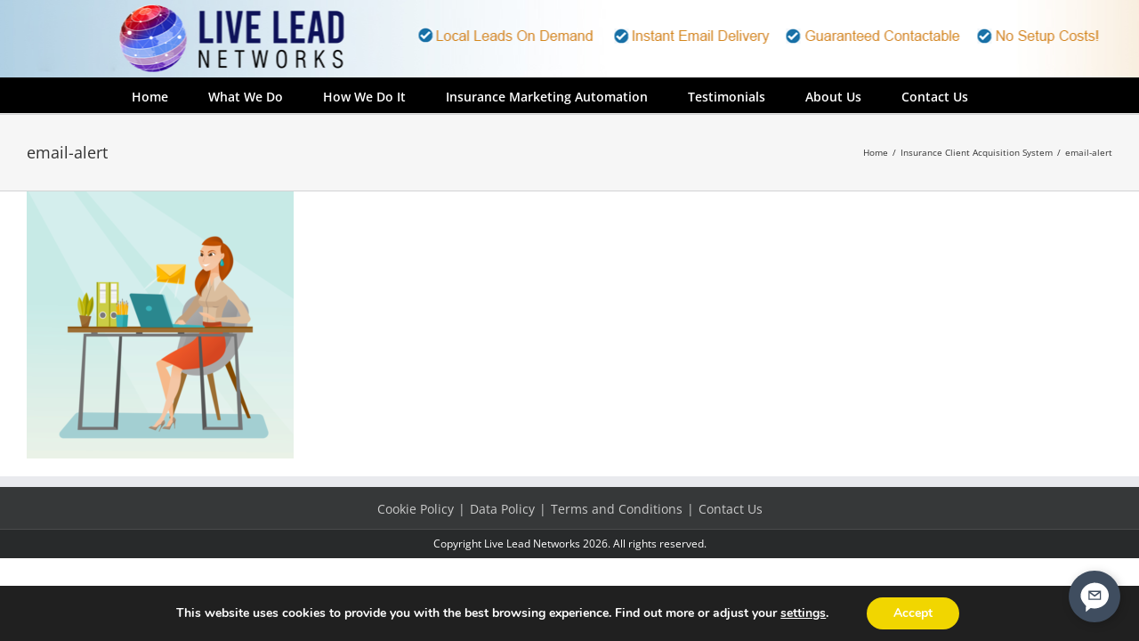

--- FILE ---
content_type: application/javascript
request_url: https://instant-leads.com/phplive/js/phplive_v2.js.php?v=0%7C1592241112%7C2%7C&
body_size: 22207
content:
var __cfRLUnblockHandlers = 1 ;
if ( typeof( phplive_base_url ) == "undefined" ) { if ( typeof( phplive_utf8_encode ) == "undefined" ){ function phplive_utf8_encode(r){if(null===r||"undefined"==typeof r)return"";var e,n,t=r+"",a="",o=0;e=n=0,o=t.length;for(var f=0;o>f;f++){var i=t.charCodeAt(f),l=null;if(128>i)n++;else if(i>127&&2048>i)l=String.fromCharCode(i>>6|192,63&i|128);else if(55296!=(63488&i))l=String.fromCharCode(i>>12|224,i>>6&63|128,63&i|128);else{if(55296!=(64512&i))throw new RangeError("Unmatched trail surrogate at "+f);var d=t.charCodeAt(++f);if(56320!=(64512&d))throw new RangeError("Unmatched lead surrogate at "+(f-1));i=((1023&i)<<10)+(1023&d)+65536,l=String.fromCharCode(i>>18|240,i>>12&63|128,i>>6&63|128,63&i|128)}null!==l&&(n>e&&(a+=t.slice(e,n)),a+=l,e=n=f+1)}return n>e&&(a+=t.slice(e,o)),a} function phplive_md5(n){var r,t,u,e,o,f,c,i,a,h,v=function(n,r){return n<<r|n>>>32-r},g=function(n,r){var t,u,e,o,f;return e=2147483648&n,o=2147483648&r,t=1073741824&n,u=1073741824&r,f=(1073741823&n)+(1073741823&r),t&u?2147483648^f^e^o:t|u?1073741824&f?3221225472^f^e^o:1073741824^f^e^o:f^e^o},s=function(n,r,t){return n&r|~n&t},d=function(n,r,t){return n&t|r&~t},l=function(n,r,t){return n^r^t},w=function(n,r,t){return r^(n|~t)},A=function(n,r,t,u,e,o,f){return n=g(n,g(g(s(r,t,u),e),f)),g(v(n,o),r)},C=function(n,r,t,u,e,o,f){return n=g(n,g(g(d(r,t,u),e),f)),g(v(n,o),r)},b=function(n,r,t,u,e,o,f){return n=g(n,g(g(l(r,t,u),e),f)),g(v(n,o),r)},m=function(n,r,t,u,e,o,f){return n=g(n,g(g(w(r,t,u),e),f)),g(v(n,o),r)},y=function(n){for(var r,t=n.length,u=t+8,e=(u-u%64)/64,o=16*(e+1),f=new Array(o-1),c=0,i=0;t>i;)r=(i-i%4)/4,c=i%4*8,f[r]=f[r]|n.charCodeAt(i)<<c,i++;return r=(i-i%4)/4,c=i%4*8,f[r]=f[r]|128<<c,f[o-2]=t<<3,f[o-1]=t>>>29,f},L=function(n){var r,t,u="",e="";for(t=0;3>=t;t++)r=n>>>8*t&255,e="0"+r.toString(16),u+=e.substr(e.length-2,2);return u},S=[],_=7,j=12,k=17,p=22,q=5,x=9,z=14,B=20,D=4,E=11,F=16,G=23,H=6,I=10,J=15,K=21;for(n=this.phplive_utf8_encode(n),S=y(n),c=1732584193,i=4023233417,a=2562383102,h=271733878,r=S.length,t=0;r>t;t+=16)u=c,e=i,o=a,f=h,c=A(c,i,a,h,S[t+0],_,3614090360),h=A(h,c,i,a,S[t+1],j,3905402710),a=A(a,h,c,i,S[t+2],k,606105819),i=A(i,a,h,c,S[t+3],p,3250441966),c=A(c,i,a,h,S[t+4],_,4118548399),h=A(h,c,i,a,S[t+5],j,1200080426),a=A(a,h,c,i,S[t+6],k,2821735955),i=A(i,a,h,c,S[t+7],p,4249261313),c=A(c,i,a,h,S[t+8],_,1770035416),h=A(h,c,i,a,S[t+9],j,2336552879),a=A(a,h,c,i,S[t+10],k,4294925233),i=A(i,a,h,c,S[t+11],p,2304563134),c=A(c,i,a,h,S[t+12],_,1804603682),h=A(h,c,i,a,S[t+13],j,4254626195),a=A(a,h,c,i,S[t+14],k,2792965006),i=A(i,a,h,c,S[t+15],p,1236535329),c=C(c,i,a,h,S[t+1],q,4129170786),h=C(h,c,i,a,S[t+6],x,3225465664),a=C(a,h,c,i,S[t+11],z,643717713),i=C(i,a,h,c,S[t+0],B,3921069994),c=C(c,i,a,h,S[t+5],q,3593408605),h=C(h,c,i,a,S[t+10],x,38016083),a=C(a,h,c,i,S[t+15],z,3634488961),i=C(i,a,h,c,S[t+4],B,3889429448),c=C(c,i,a,h,S[t+9],q,568446438),h=C(h,c,i,a,S[t+14],x,3275163606),a=C(a,h,c,i,S[t+3],z,4107603335),i=C(i,a,h,c,S[t+8],B,1163531501),c=C(c,i,a,h,S[t+13],q,2850285829),h=C(h,c,i,a,S[t+2],x,4243563512),a=C(a,h,c,i,S[t+7],z,1735328473),i=C(i,a,h,c,S[t+12],B,2368359562),c=b(c,i,a,h,S[t+5],D,4294588738),h=b(h,c,i,a,S[t+8],E,2272392833),a=b(a,h,c,i,S[t+11],F,1839030562),i=b(i,a,h,c,S[t+14],G,4259657740),c=b(c,i,a,h,S[t+1],D,2763975236),h=b(h,c,i,a,S[t+4],E,1272893353),a=b(a,h,c,i,S[t+7],F,4139469664),i=b(i,a,h,c,S[t+10],G,3200236656),c=b(c,i,a,h,S[t+13],D,681279174),h=b(h,c,i,a,S[t+0],E,3936430074),a=b(a,h,c,i,S[t+3],F,3572445317),i=b(i,a,h,c,S[t+6],G,76029189),c=b(c,i,a,h,S[t+9],D,3654602809),h=b(h,c,i,a,S[t+12],E,3873151461),a=b(a,h,c,i,S[t+15],F,530742520),i=b(i,a,h,c,S[t+2],G,3299628645),c=m(c,i,a,h,S[t+0],H,4096336452),h=m(h,c,i,a,S[t+7],I,1126891415),a=m(a,h,c,i,S[t+14],J,2878612391),i=m(i,a,h,c,S[t+5],K,4237533241),c=m(c,i,a,h,S[t+12],H,1700485571),h=m(h,c,i,a,S[t+3],I,2399980690),a=m(a,h,c,i,S[t+10],J,4293915773),i=m(i,a,h,c,S[t+1],K,2240044497),c=m(c,i,a,h,S[t+8],H,1873313359),h=m(h,c,i,a,S[t+15],I,4264355552),a=m(a,h,c,i,S[t+6],J,2734768916),i=m(i,a,h,c,S[t+13],K,1309151649),c=m(c,i,a,h,S[t+4],H,4149444226),h=m(h,c,i,a,S[t+11],I,3174756917),a=m(a,h,c,i,S[t+2],J,718787259),i=m(i,a,h,c,S[t+9],K,3951481745),c=g(c,u),i=g(i,e),a=g(a,o),h=g(h,f);var M=L(c)+L(i)+L(a)+L(h);return M.toLowerCase( )} }
var phplive_base64={_keyStr:"ABCDEFGHIJKLMNOPQRSTUVWXYZabcdefghijklmnopqrstuvwxyz0123456789+/=",encode:function(a){var d="",c=0;for(a=phplive_base64._utf8_encode(a);c<a.length;){var b=a.charCodeAt(c++);var e=a.charCodeAt(c++);var f=a.charCodeAt(c++);var g=b>>2;b=(b&3)<<4|e>>4;var h=(e&15)<<2|f>>6;var k=f&63;isNaN(e)?h=k=64:isNaN(f)&&(k=64);d=d+this._keyStr.charAt(g)+this._keyStr.charAt(b)+this._keyStr.charAt(h)+this._keyStr.charAt(k)}return d},decode:function(a){var d="",c=0;for(a=a.replace(/[^A-Za-z0-9\+\/\=]/g,"");c<a.length;){var b=this._keyStr.indexOf(a.charAt(c++));var e=this._keyStr.indexOf(a.charAt(c++));var f=this._keyStr.indexOf(a.charAt(c++));var g=this._keyStr.indexOf(a.charAt(c++));b=b<<2|e>>4;e=(e&15)<<4|f>>2;var h=(f&3)<<6|g;d+=String.fromCharCode(b);64!=f&&(d+=String.fromCharCode(e));64!=g&&(d+=String.fromCharCode(h))}return d=phplive_base64._utf8_decode(d)},_utf8_encode:function(a){a=a.replace(/\r\n/g,"\n");for(var d="",c=0;c<a.length;c++){var b=a.charCodeAt(c);128>b?d+=String.fromCharCode(b):(127<b&&2048>b?d+=String.fromCharCode(b>>6|192):(d+=String.fromCharCode(b>>12|224),d+=String.fromCharCode(b>>6&63|128)),d+=String.fromCharCode(b&63|128))}return d},_utf8_decode:function(a){var d="",c=0;for(c1=c2=0;c<a.length;){var b=a.charCodeAt(c);128>b?(d+=String.fromCharCode(b),c++):191<b&&224>b?(c2=a.charCodeAt(c+1),d+=String.fromCharCode((b&31)<<6|c2&63),c+=2):(c2=a.charCodeAt(c+1),c3=a.charCodeAt(c+2),d+=String.fromCharCode((b&15)<<12|(c2&63)<<6|c3&63),c+=3)}return d}};
var phplive_base_url_orig = "https://instant-leads.com/phplive" ; var phplive_base_url = phplive_base_url_orig ;
var phplive_proto = ( location.href.indexOf("https") == 0 ) ? 1 : 0 ; // to avoid JS proto error, use page proto for areas needing to access the JS objects
if ( !phplive_proto && ( phplive_base_url.match( /http/i ) == null ) ) { phplive_base_url = "http:"+phplive_base_url_orig ; }
else if ( phplive_proto && ( phplive_base_url.match( /https/i ) == null ) ) { phplive_base_url = "https:"+phplive_base_url_orig ; }
var phplive_proto_full = window.location.protocol ;
var phplive_origin_page = phplive_proto_full + "//" + window.location.hostname ;
var phplive_origin_port = location.port ; if ( phplive_origin_port ) { phplive_origin_page = phplive_origin_page+":"+phplive_origin_port ; }
phplive_origin_page = encodeURIComponent( phplive_origin_page.replace("http", "hphp") ) ;
var phplive_regex_replace = new RegExp( phplive_base_url_orig, "g" ) ; var undeefined ;
var phplive_browser = ( ( typeof( JSON ) != "undefined" ) && ( typeof( navigator.userAgentData ) != "undefined" ) ) ? JSON.stringify(navigator.userAgentData) : navigator.appVersion ; var phplive_mime_types = "" ;
var phplive_display_width = "" ; var phplive_display_height = "" ; var phplive_display_color = "" ; var phplive_timezone = new Date( ).getTimezoneOffset( ) ;
if ( navigator.mimeTypes.length > 0 ) { for (var x=0; x < navigator.mimeTypes.length; x++) { phplive_mime_types += navigator.mimeTypes[x].description ; } }
var phplive_browser_gl = ( typeof( document.createElement("canvas").getContext ) != "undefined" ) ? document.createElement("canvas").getContext("webgl") : new Object ; var phplive_browser_gl_string = "" ; for ( var phplive_browser_gl in phplive_browser_gl ) { phplive_browser_gl_string += phplive_browser_gl+phplive_browser_gl[phplive_browser_gl] ; }
var phplive_browser_token = phplive_md5( phplive_display_width+phplive_display_height+phplive_display_color+phplive_timezone+phplive_browser+phplive_mime_types+phplive_browser_gl_string ) ;
var phplive_mobile = 0 ;
if ( ( typeof( navigator.userAgentData ) != "undefined" ) && ( typeof( navigator.userAgentData.mobile ) != "undefined" ) ) { phplive_mobile = ( navigator.userAgentData.mobile ) ? 1 : 0 ; }
else
{
	var phplive_userAgent = navigator.userAgent || navigator.vendor || window.opera ;
	if ( phplive_userAgent.match( /mobile/i ) || phplive_userAgent.match( /Android/i ) ) { phplive_mobile = 1 ; }
}
// double check for iPad
if ( phplive_browser.match( /iPad/i ) ) { phplive_mobile = 0 ; }
else if ( !phplive_mobile && phplive_browser.match( /iPhone/i ) ) { phplive_mobile = 1 ; }
else if ( !phplive_mobile && phplive_browser.match( /Android/i ) ) { phplive_mobile = 1 ; }
else if ( !phplive_mobile && ( typeof( phplive_check_agent ) != "undefined" ) && navigator.appVersion.match( /mobile/i ) ) { phplive_mobile = 1 ; }
var phplive_peer_support = 0 ; var webrtc_supported = navigator.getUserMedia || navigator.webkitGetUserMedia || navigator.mozGetUserMedia || navigator.msGetUserMedia || window.RTCPeerConnection ; var phplive_peer_include_mobile = ( 1 && phplive_mobile ) ? 1 : 0 ; if ( phplive_proto && ( ( phplive_mobile && phplive_peer_include_mobile ) || !phplive_mobile ) && navigator.mediaDevices && webrtc_supported ) { phplive_peer_support = 1 ; }
var phplive_stat_refer = encodeURIComponent( phplive_base64.encode( document.referrer.replace("http", "hphp") ) ) ;
var phplive_resolution = encodeURI( screen.width + " x " + screen.height ) ;
var phplive_query_extra = "&r="+phplive_stat_refer+"&resolution="+phplive_resolution ;
var phplive_preview_query = ( 0 ) ? "&preview=1" : "" ;
var phplive_si_phplive_fetch_status = parseInt( 25 ) ;
var phplive_si_phplive_fetch_footprints = parseInt( 35 ) ;
var phplive_si_fetch_status = new Object ; var phplive_st_fetch_footprints ;
var phplive_depts = new Object ; var phplive_btns = new Object ; var phplive_chat_icons = new Object ; var phplive_globals = new Object ;
var phplive_browser_tokey = "1b276bd1173206a93bc47f63756b9848" ;
var phplive_session_support = 0 ; try { if ( typeof ( localStorage ) != 'undefined' ) { try { var this_tokey = localStorage.getItem( 'phplive_tokey_a11ac20cbb32d25f44c0f30c3a8152fc' ) ; if ( this_tokey ) { phplive_browser_tokey = this_tokey ; } else { phplive_browser_tokey = phplive_md5( Math.random().toString(20).substr(2, 14) + phplive_browser_tokey + phplive_browser_token ) ; localStorage.setItem( 'phplive_tokey_a11ac20cbb32d25f44c0f30c3a8152fc', phplive_browser_tokey ) ; } phplive_session_support = 1 ; } catch(e) { } } } catch(e) { } var phplive_compat = ( [].filter ) ? 1 : 0 ; var phplive_quick_links_content = "" ; var phplive_chaticon_span_content = "" ;
var phplive_span_id = 'phplive_btn_1592241112' ;
phplive_globals["phplive_base_url"] = phplive_base_url ;
phplive_globals["icon_initiate"] = "https://instant-leads.com/phplive/themes/initiate/initiate.gif".replace( phplive_regex_replace, phplive_base_url ) ;
phplive_globals["icon_initiate_close"] = "[data-uri]".replace( phplive_regex_replace, phplive_base_url ) ;
phplive_globals["icon_initiate_bg"] = "[data-uri]".replace( phplive_regex_replace, phplive_base_url ) ;
phplive_globals["icon_space"] = "[data-uri]".replace( phplive_regex_replace, phplive_base_url ) ;
phplive_globals["embedinvite"] = 1 ;
phplive_globals["iframe_sandbox_attributes"] = "" ;
phplive_globals["ajax_key"] = "ad7cd153c81a8a49f4f8488290d2b4e8" ;
phplive_globals["exclude_process"] = 0 ;
phplive_globals["exclude_string"] = "place-holder_text" ;
phplive_globals["exclude_string_invite"] = "" ;
phplive_globals["initiate_duration"] = 5 ;
phplive_globals["newwin_width"] = 540 ;
phplive_globals["newwin_height"] = 580 ;
phplive_globals["mobile_newwin"] = 0 ;
phplive_globals["embed_pos"] = "right" ;
phplive_globals["embed_padding"] = ( phplive_mobile ) ? "0px" : "20px" ;
phplive_globals["embed_padding_svg"] = "20px" ;
phplive_globals["embed_padding_bottom"] = ( phplive_mobile ) ? "0px" : "20px" ;
phplive_globals["embed_padding_radius"] = ( phplive_mobile ) ? "0px" : "5px" ;
phplive_globals["embed_box_shadow"] = "box-shadow: 0px 0px 25px rgba(0, 0, 0, 0.3) !important;" ;
phplive_globals["embed_loaded"] = false ; phplive_globals["embed_loaded_content"] = false ; phplive_globals["embed_timeout"] = 6 ;
phplive_globals["invite_pos"] = 2 ;
phplive_globals["invite_start"] = "top: 40%; right: -800px;" ;
phplive_globals["invite_show"] = "right,3em" ;
phplive_globals["invite_dur"] = 5 ;
phplive_globals["invite_exin"] = "exclude" ;
phplive_globals["invite_andor"] = 2 ;
phplive_globals["invite_exin_pages"] = "" ;
phplive_globals["invite_doit"] = 1 ;
phplive_globals["foot_log"] = "on" ;
// disable footprint logging if chat icon stopped (preview mode)
if ( ( typeof( phplive_stop_chat_icon ) != "undefined" ) && parseInt( phplive_stop_chat_icon ) ) { phplive_globals["foot_log"] = "off" ; }
phplive_globals["icon_check"] = "on" ;
phplive_globals["alt_online"] = "" ;
phplive_globals["alt_offline"] = "" ;
phplive_globals["alt_invite"] = "" ;
phplive_globals["alt_close"] = "" ;
phplive_globals["alt_emminimize"] = "" ;
phplive_globals["alt_emclose"] = "" ;
phplive_globals["alt_emmaximize"] = "" ;
phplive_globals["embed_animate"] = 0 ;
phplive_globals["phplive_misc_01"] = 0 ;
phplive_globals["phplive_misc_02"] = 0 ;
phplive_globals["cookie_ok"] = 0 ; phplive_globals["zindex"] = 2147483640 ;
phplive_globals["addon_proactionid"] = 0 ; var phplive_proaction_localstorage = new Object ; var phplive_proactions_processed = new Object ; var phplive_addon_proaction_priority = new Array() ; var phplive_addon_proaction = new Object ; var phplive_addon_proaction_pics = new Array( "https://instant-leads.com/phplive/themes/home/profile.png" ) ;    var phplive_proaction_duration_counter = 0 ;
phplive_globals["processes"] = 0 ; phplive_globals["deptid"] = 0 ; var phplive_fetch_status_url = phplive_base_url+"/ajax/status.php?action=js&token="+phplive_browser_token+"&tokey="+phplive_browser_tokey+"&deptid={deptid}&pst=1" ;
var phplive_request_url_query = "token="+phplive_browser_token+"&tokey="+phplive_browser_tokey+"&pgo="+phplive_origin_page+phplive_preview_query ;
var phplive_request_url = phplive_base_url+"/phplive.php?d={deptid}{onpage}&prs="+phplive_peer_support+"&"+phplive_request_url_query ;
var phplive_js_lib = document.createElement("script") ; phplive_js_lib.type = "text/javascript" ; phplive_js_lib.async = true ; phplive_js_lib.src = phplive_base_url+"/js/phplive.js?1650632798" ;
document.getElementsByTagName("head")[0].appendChild( phplive_js_lib ) ; }
if ( typeof( phplive_depts[0] ) == "undefined" ) {
phplive_depts[0] = new Object ;
phplive_depts[0]["redirect_url"] = "" ;
phplive_depts[0]["icon_hide"] = 0 ;
phplive_depts[0]["embed_online"] = 1 ;
phplive_depts[0]["embed_offline"] = 1 ;
phplive_depts[0]["tabbed_offline"] = 0 ;
phplive_depts[0]["tabbed_online"] = 0 ;
phplive_depts[0]["isonline"] = -1 ;
phplive_depts[0]["redirect"] = "" ;
phplive_depts[0]["loaded"] = 0 ;
phplive_depts[0]["iframe_bg"] = "background: url( [data-uri] ) repeat-x;" ;
phplive_depts[0]["embed_width"] = "470" ;
phplive_depts[0]["embed_height"] = "610" ;
if ( typeof( phplive_embed_win_width ) != "undefined" ) { phplive_depts[0]["embed_width"] = phplive_embed_win_width+"" ; }
if ( typeof( phplive_embed_win_height ) != "undefined" ) { phplive_depts[0]["embed_height"] = phplive_embed_win_height+"" ; }
phplive_depts[0]["embed_width"] = ( !phplive_depts[0]["embed_width"].match( /%/ ) ) ? phplive_depts[0]["embed_width"] + "px" : phplive_depts[0]["embed_width"] ;
phplive_depts[0]["embed_height"] = ( !phplive_depts[0]["embed_height"].match( /%/ ) ) ? phplive_depts[0]["embed_height"] + "px" : phplive_depts[0]["embed_height"] ;
if ( phplive_mobile ) { phplive_depts[0]["embed_width"] = "100%" ; phplive_depts[0]["embed_height"] = "100%" ; }
var phplive_si_check_jquery_0 = setInterval(function( ){
if ( typeof( phplive_jquery ) != "undefined" ) {
clearInterval( phplive_si_check_jquery_0 ) ;
var fetch_url = phplive_fetch_status_url.replace( /{deptid}/, 0 ) ;
if ( ( typeof( phplive_stop_chat_icon ) == "undefined" ) || !parseInt( phplive_stop_chat_icon ) ) {
phplive_fetch_status( 0, fetch_url ) ;
phplive_si_fetch_status[0] = setInterval(function( ){
	phplive_fetch_status( 0, fetch_url ) ;
}, phplive_si_phplive_fetch_status * 1000 ) ; } }
}, 100 ) ; window.phplive_launch_chat_0 = function( ) { phplive_launch_chat( 0, 0, 0 ) ; } ; }
if ( typeof( phplive_link_function ) == "undefined" ) { var phplive_link_function = window.phplive_launch_chat_0 ; }
if ( typeof( phplive_btns[1592241112] ) == "undefined" ) {
phplive_btns[1592241112] = new Object ;
phplive_btns[1592241112]["deptid"] = 0 ;
phplive_btns[1592241112]["isonline"] = -1 ;
phplive_btns[1592241112]["datauri"] = 0 ;
phplive_btns[1592241112]["icon_online"] = ( 1 && phplive_compat ) ? "<svg id='svg_online_0' style='filter: drop-shadow(2px 2px 5px rgba(0,0,0,0.2)) !important;' version='1.1' xmlns='http://www.w3.org/2000/svg' xmlns:xlink='http://www.w3.org/1999/xlink' preserveAspectRatio='xMidYMid meet' viewBox='0 0 640 640' width='60' height='60'><defs><path style='fill: #4384f5 !important;' d='M628.58 320C628.58 490.64 490.31 629.18 320 629.18C149.69 629.18 11.42 490.64 11.42 320C11.42 149.36 149.69 10.82 320 10.82C490.31 10.82 628.58 149.36 628.58 320Z' id='i8VVhIQhAy'></path><path style='fill: #FFFFFF !important;' d='M154.39 327.31C145.47 242.82 213.28 166.39 305.86 156.61C398.44 146.83 480.72 207.38 489.65 291.88C498.58 376.38 430.78 452.8 338.2 462.58C315.71 464.96 293.83 463.18 273.46 457.94C269.61 461.08 250.36 476.82 215.72 505.14L217.78 432.34C178.58 391.28 157.45 356.27 154.39 327.31Z' id='c2VPbzTLxw'></path><path style='fill: #4384f5 !important;' d='M259.47 304.13C259.47 316.88 249.12 327.24 236.37 327.24C223.62 327.24 213.27 316.88 213.27 304.13C213.27 291.38 223.62 281.03 236.37 281.03C249.12 281.03 259.47 291.38 259.47 304.13Z' id='bpomRosYj'></path><path style='fill: #4384f5 !important;' d='M345.13 304.13C345.13 316.88 334.77 327.24 322.02 327.24C309.27 327.24 298.92 316.88 298.92 304.13C298.92 291.38 309.27 281.03 322.02 281.03C334.77 281.03 345.13 291.38 345.13 304.13Z' id='cS831ETxc'></path><path style='fill: #4384f5 !important;' d='M431.94 304.13C431.94 316.88 421.59 327.24 408.84 327.24C396.09 327.24 385.73 316.88 385.73 304.13C385.73 291.38 396.09 281.03 408.84 281.03C421.59 281.03 431.94 291.38 431.94 304.13Z' id='a1W8EpizTc'></path></defs><g><g><g><use xlink:href='#i8VVhIQhAy' opacity='1' fill='#4384f5' fill-opacity='1'></use></g><g><use xlink:href='#c2VPbzTLxw' opacity='1' fill='#FFFFFF' fill-opacity='1'></use></g><g><use xlink:href='#bpomRosYj' opacity='1' fill='#4384f5' fill-opacity='1'></use></g><g><use xlink:href='#cS831ETxc' opacity='1' fill='#4384f5' fill-opacity='1'></use></g><g><use xlink:href='#a1W8EpizTc' opacity='1' fill='#4384f5' fill-opacity='1'></use></g></g></g></svg>" : "https://instant-leads.com/phplive/web/icon_online_0.PNG?1592241057".replace( phplive_regex_replace, phplive_base_url ) ;
phplive_btns[1592241112]["icon_offline"] = ( 1 && phplive_compat ) ? "<svg id='svg_offline_0' style='filter: drop-shadow(2px 2px 5px rgba(0,0,0,0.2)) !important;' version='1.1' xmlns='http://www.w3.org/2000/svg' xmlns:xlink='http://www.w3.org/1999/xlink' preserveAspectRatio='xMidYMid meet' viewBox='0 0 640 640' width='60' height='60'><defs><path style='fill: #3F4D5F !important;' d='M628.58 320C628.58 490.64 490.31 629.18 320 629.18C149.69 629.18 11.42 490.64 11.42 320C11.42 149.36 149.69 10.82 320 10.82C490.31 10.82 628.58 149.36 628.58 320Z' id='akAxA96t8'></path><path style='fill: #FFFFFF !important;' d='M154.39 327.31C145.47 242.82 213.28 166.39 305.86 156.61C398.44 146.83 480.72 207.38 489.65 291.88C498.58 376.38 430.78 452.8 338.2 462.58C315.71 464.96 293.83 463.18 273.46 457.94C269.61 461.08 250.36 476.82 215.72 505.14L217.78 432.34C178.58 391.28 157.45 356.27 154.39 327.31Z' id='b84wtcrNnc'></path><path style='fill: #3F4D5F !important;' d='M247.91 360.53L247.91 250.94L398.14 250.94L398.14 360.53L247.91 360.53ZM322.07 324L262 279.02L262 345.92L384.05 345.92L384.05 277.3L322.26 323.57L322.07 324ZM321.88 302.77L371.58 265.55L272.18 265.55L321.88 302.77Z' id='a4ikl1BvW'></path></defs><g><g><g><use xlink:href='#akAxA96t8' opacity='1' fill='#3F4D5F' fill-opacity='1'></use></g><g><use xlink:href='#b84wtcrNnc' opacity='1' fill='#FFFFFF' fill-opacity='1'></use></g><g><use xlink:href='#a4ikl1BvW' opacity='1' fill='#3F4D5F' fill-opacity='1'></use></g></g></g></svg>" : "https://instant-leads.com/phplive/web/icon_offline_0.PNG?1592241066".replace( phplive_regex_replace, phplive_base_url ) ;
} 